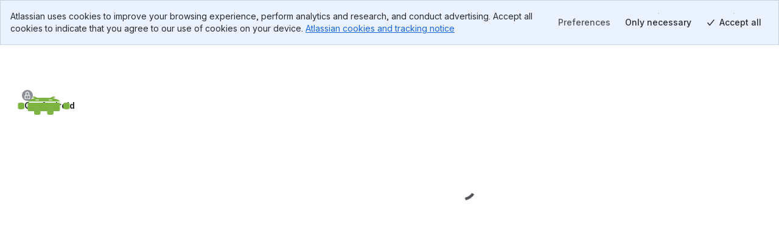

--- FILE ---
content_type: text/html; charset=utf-8
request_url: https://bitbucket.org/raven-worx/qrwandroid/issues?component=QrwAndroid&status=new&responsible=557058%3Aba1a8f10-6c68-4d70-b76b-d892c41689d2&sort=-created_on
body_size: 2667
content:
<!DOCTYPE html>
<html lang="en">
  <head>
    <title>Bitbucket</title>
    <meta id="bb-bootstrap" data-current-user="{&quot;isAuthenticated&quot;: false, &quot;isKbdShortcutsEnabled&quot;: true, &quot;isSshEnabled&quot;: false}"


    data-target-workspace-uuid="842133ee-ff97-4d13-a508-4b27afad4210"
 />
    <meta name="frontbucket-version" content="e4e819a2965914494fcbc9ea5cf4271540eb96bd">
    <meta name="frontbucket-environment" content="bifrost_production">
    <meta http-equiv="X-UA-Compatible" content="IE=edge">
    <meta charset="utf-8">
    <meta name="viewport" content="width=device-width, initial-scale=1">
    


<meta name="bb-env" content="production" />
<meta id="bb-canon-url" name="bb-canon-url" content="https://bitbucket.org">
<meta name="bb-api-canon-url" content="https://api.bitbucket.org">



  <meta name="robots" content="noindex, nofollow">

<meta name="bitbucket-commit-hash" content="4320660f84fb">
<meta name="bb-app-node" content="b336bd5c9bf2">
<meta name="bb-dce-env" content="micros">
<meta name="bb-view-name" content="bitbucket.apps.singlepage.views.SinglePageAppView">
<meta name="ignore-whitespace" content="False">
<meta name="tab-size" content="None">
<meta name="locale" content="en">
<meta name="application-name" content="Bitbucket">
<meta name="apple-mobile-web-app-title" content="Bitbucket">
<meta name="slack-app-id" content="A8W8QLZD1">
<meta name="statuspage-api-host" content="https://bqlf8qjztdtr.statuspage.io">


<meta name="theme-color" content="#0049B0">
<meta name="msapplication-TileColor" content="#0052CC">
<meta name="msapplication-TileImage" content="https://bbc-object-storage--frontbucket.us-east-1.prod.public.atl-paas.net/4320660f84fb/img/logos/bitbucket/mstile-150x150.png">
<link rel="apple-touch-icon" sizes="180x180" type="image/png" href="https://bbc-object-storage--frontbucket.us-east-1.prod.public.atl-paas.net/4320660f84fb/img/logos/bitbucket/apple-touch-icon.png">
<link rel="icon" sizes="192x192" type="image/png" href="https://bbc-object-storage--frontbucket.us-east-1.prod.public.atl-paas.net/4320660f84fb/img/logos/bitbucket/android-chrome-192x192.png">

<link rel="icon" sizes="16x16 24x24 32x32 64x64" type="image/x-icon" href="/favicon.ico?v=2">
<link rel="mask-icon" href="https://bbc-object-storage--frontbucket.us-east-1.prod.public.atl-paas.net/4320660f84fb/img/logos/bitbucket/safari-pinned-tab.svg" color="#0052CC">

<link rel="search" type="application/opensearchdescription+xml" href="/opensearch.xml" title="Bitbucket">
<link rel="canonical" href="https://bitbucket.org/raven-worx/qrwandroid/issues" />
    <meta name="description" content="">
    <meta name="bb-single-page-app" content="true">
    
      <link rel="stylesheet" href="https://bbc-frontbucket-static.prod-east.frontend.public.atl-paas.net/assets/vendor.e4e819a2965914494fcbc9ea5cf4271540eb96bd.css">
    
      <link rel="stylesheet" href="https://bbc-frontbucket-static.prod-east.frontend.public.atl-paas.net/assets/all.compiled.e4e819a2965914494fcbc9ea5cf4271540eb96bd.css">
    
    
    
    <link
  rel="preconnect"
  href="https://ds-cdn.prod-east.frontend.public.atl-paas.net" />
<link
  rel="preload"
  href="https://ds-cdn.prod-east.frontend.public.atl-paas.net/assets/fonts/atlassian-sans/v3/AtlassianSans-latin.woff2"
  as="font" type="font/woff2" crossorigin />
<link
  rel="preload stylesheet"
  href="https://ds-cdn.prod-east.frontend.public.atl-paas.net/assets/font-rules/v5/atlassian-fonts.css"
  as="style" crossorigin />
    

    <script nonce="ZA9gsybYMud1g+JKC+L+0Q==">

if (window.performance) {

  
  window.performance.okayToSendMetrics = !document.hidden && 'onvisibilitychange' in document;

  if (window.performance.okayToSendMetrics) {

    
    window.addEventListener('visibilitychange', function () {
      if (document.hidden) {
        window.performance.okayToSendMetrics = false;
      }
    });
  }

  
  
}
</script>
  </head>
  <body>
    <div id="root">
    <script nonce="ZA9gsybYMud1g+JKC+L+0Q==">
      window.__webpack_public_path__ = "https://bbc-frontbucket-static.prod-east.frontend.public.atl-paas.net";
    </script>
    
    
    
    </div>
    
    <link rel="preconnect" href="https://bbc-frontbucket-static.prod-east.frontend.public.atl-paas.net"  />
    <script nonce="ZA9gsybYMud1g+JKC+L+0Q==">
      
        window.__sentry__ = {"dsn": "https://2dcda83904474d8c86928ebbfa1ab294@o55978.ingest.sentry.io/1480772", "environment": "bifrost_production", "tags": {"dc_location": "Micros-3", "micros_deployment_id": "q6215gi22o5buknd", "micros_service": "bbc-website", "micros_envtype": "prod", "micros_service_version": "173086", "micros_instance_id": "i-05251b379ca611c2b", "micros_zone": "us-east-1.prod.atl-paas.net", "revision": "4320660f84fb"}};
      
      window.__app_data__ = {"navigationIsOpen": true, "tenantId": "842133ee-ff97-4d13-a508-4b27afad4210", "features": {"bbc_nav_v4": false, "spa-account-settings--settings-index": true, "platform-team25-app-icon-tiles": true, "bbc-skip-old-feature-client": true, "autoreview_repository_settings_page": true, "bbc-forge-fct-allow-file-context": true, "bbc-forge-fct-allow-workspace-global-extension": true, "bbc-forge-fct-allow-workspace-personal-settings": true}, "links": {"backButtonUrl": null, "overviewUrl": "/raven-worx/workspace/overview/"}, "initialContext": {"workspace": {"type": "workspace", "uuid": "{842133ee-ff97-4d13-a508-4b27afad4210}", "name": "raven-worx", "slug": "raven-worx", "is_private": false, "is_privacy_enforced": false, "links": {"avatar": {"href": "https://bitbucket.org/workspaces/raven-worx/avatar/?ts=1543525888"}, "html": {"href": "https://bitbucket.org/raven-worx/"}, "self": {"href": "https://bitbucket.org/!api/2.0/workspaces/raven-worx"}}, "created_on": "2018-11-29T21:11:28.068217+00:00", "forking_mode": "allow_forks"}, "repository": {"type": "repository", "full_name": "raven-worx/qrwandroid", "links": {"self": {"href": "https://bitbucket.org/!api/2.0/repositories/raven-worx/qrwandroid"}, "html": {"href": "https://bitbucket.org/raven-worx/qrwandroid"}, "avatar": {"href": "https://bytebucket.org/ravatar/%7B011c9090-422c-4ff7-83f9-3536c6999b23%7D?ts=1611519"}}, "name": "QrwAndroid", "slug": "qrwandroid", "is_private": true, "uuid": "{011c9090-422c-4ff7-83f9-3536c6999b23}"}, "project": {"type": "project", "key": "PROJ", "uuid": "{a134ca90-10fa-43d6-a920-010d9f389f40}", "is_private": false, "name": "Untitled project", "description": "Project created by Bitbucket for raven-worx", "links": {"self": {"href": "https://bitbucket.org/!api/2.0/workspaces/raven-worx/projects/PROJ"}, "html": {"href": "https://bitbucket.org/raven-worx/workspace/projects/PROJ"}, "avatar": {"href": "https://bitbucket.org/raven-worx/workspace/projects/PROJ/avatar/32?ts=1543525888"}}, "created_on": "2018-11-29T21:11:28.073824+00:00", "updated_on": "2018-11-29T21:11:28.073837+00:00", "has_publicly_visible_repos": true}}, "frontbucket_version": "e4e819a2965914494fcbc9ea5cf4271540eb96bd", "frontbucket_environment": "bifrost_production"};
      
        window.__initial_state__ = {"global": {"geoip_country": null, "is_mobile_user_agent": false, "site_message": "", "needs_marketing_consent": false, "marketing_consent_locale": null, "whats_new_feed": "https://atlassianblog.wpengine.com/wp-json/wp/v2/posts?tags=11972&context=embed&per_page=6&orderby=date&order=desc", "locale": "en", "path": "/raven-worx/qrwandroid/issues", "isFocusedTask": false, "focusedTaskBackButtonUrl": null, "features": {"lookup-pr-approvers-from-prs": true, "log-asap-errors": true, "provisioning-install-pipelines-addon": true, "fd-prs-client-cache-fallback": true, "block-non-pipelines-custom-events-webhooks": true, "read-only-message-migrations": true, "provisioning-skip-workspace-creation": true, "uninstall-dvcs-addon-only-when-jira-is-removed": true, "auth-flow-adg3": true, "workspace-member-set-last-accessed": true, "use-elasticache-lsn-storage": true, "whitelisted_throttle_exemption": true, "bbc-pride-logo": false, "create-workspace-show-recaptcha": true, "spa-account-settings--settings-index": true, "platform-team25-app-icon-tiles": true, "lazy-diffstat": false, "bbc-rovo-data-onboarding-ux": true, "pipelines-test-management": false, "bbc-merge-queue-enabled": false, "bbc-forge-fct-allow-file-context": true, "bbc-forge-fct-allow-workspace-global-extension": true, "bbc-forge-fct-allow-workspace-personal-settings": true, "scope-dismiss-jira-box": false, "scope-dismiss-one-click-migration-prompt": false, "bbc_nav_v4": false, "use-new-connect-modules-endpoint": true, "workspace-ai-enabled": false, "workspace-settings-ai-editor-features-enabled": false, "workspace-settings-ai-rovo-chat-enabled": false, "pr-code-push-webhook": false, "custom-merge-checks-activated": false, "pr-review-groups": false}, "isNavigationOpen": true, "flags": [], "horizontalNavigationItems": {"mainItems": [{"id": "pullrequests-tab", "label": "Pull requests", "tab_name": "pullrequests", "anchor": true, "weight": 140, "is_premium": null, "is_beta": null, "is_new": null, "url": "/raven-worx/workspace/pull-requests/", "target": "_self", "icon_class": "", "badge_label": null, "matching_url_prefixes": [], "analytics_label": "pullrequests", "analytics_payload": {}, "is_client_link": true, "is_external_link": false, "is_dropdown_item": false, "test_id": null, "children": [], "type": "menu_item", "icon": ""}, {"id": "repositories-tab", "label": "Repositories", "tab_name": "repositories", "anchor": true, "weight": 160, "is_premium": null, "is_beta": null, "is_new": null, "url": "/raven-worx/workspace/repositories/", "target": "_self", "icon_class": "", "badge_label": null, "matching_url_prefixes": [], "analytics_label": "repositories", "analytics_payload": {}, "is_client_link": true, "is_external_link": false, "is_dropdown_item": true, "test_id": null, "children": [], "type": "menu_item", "icon": ""}, {"id": "projects-tab", "label": "Projects", "tab_name": "projects", "anchor": true, "weight": 200, "is_premium": null, "is_beta": null, "is_new": null, "url": "/raven-worx/workspace/projects/", "target": "_self", "icon_class": "", "badge_label": null, "matching_url_prefixes": [], "analytics_label": "projects", "analytics_payload": {}, "is_client_link": true, "is_external_link": false, "is_dropdown_item": true, "test_id": null, "children": [], "type": "menu_item", "icon": ""}], "secondaryItems": [], "settingsItems": []}, "targetUser": {"display_name": "raven-worx", "links": {"self": {"href": "https://bitbucket.org/!api/2.0/users/%7B842133ee-ff97-4d13-a508-4b27afad4210%7D"}, "avatar": {"href": "https://secure.gravatar.com/avatar/a8965944c97d83c0bcbb1e860533148d?d=https%3A%2F%2Favatar-management--avatars.us-west-2.prod.public.atl-paas.net%2Finitials%2FR-2.png"}, "html": {"href": "https://bitbucket.org/%7B842133ee-ff97-4d13-a508-4b27afad4210%7D/"}}, "created_on": "2013-06-07T14:24:40.629867+00:00", "is_active": true, "type": "user", "uuid": "{842133ee-ff97-4d13-a508-4b27afad4210}", "has_2fa_enabled": null, "properties": {}, "is_staff": false, "account_id": "557058:ba1a8f10-6c68-4d70-b76b-d892c41689d2", "nickname": "raven-worx", "account_status": "active", "location": null, "zoneinfo": null, "organization": null, "department": null, "job_title": null}, "targetFeatures": {"lookup-pr-approvers-from-prs": true, "log-asap-errors": true, "provisioning-install-pipelines-addon": true, "fd-prs-client-cache-fallback": true, "block-non-pipelines-custom-events-webhooks": true, "view-source-filtering-upon-timeout": true, "read-only-message-migrations": true, "provisioning-skip-workspace-creation": true, "fd-repository-page-loading-error-guard": true, "uninstall-dvcs-addon-only-when-jira-is-removed": true, "auth-flow-adg3": true, "workspace-member-set-last-accessed": true, "use-elasticache-lsn-storage": true, "whitelisted_throttle_exemption": true, "atlassian-editor": true}}, "section": {"repository": {"cloneProtocol": "https", "currentRepository": {"type": "repository", "full_name": "raven-worx/qrwandroid", "links": {"self": {"href": "https://bitbucket.org/!api/2.0/repositories/raven-worx/qrwandroid"}, "html": {"href": "https://bitbucket.org/raven-worx/qrwandroid"}, "avatar": {"href": "https://bytebucket.org/ravatar/%7B011c9090-422c-4ff7-83f9-3536c6999b23%7D?ts=1611519"}, "clone": [{"name": "https", "href": "https://bitbucket.org/raven-worx/qrwandroid.git"}, {"name": "ssh", "href": "git@bitbucket.org:raven-worx/qrwandroid.git"}]}, "name": "QrwAndroid", "slug": "qrwandroid", "description": "QML extension plugin for Android", "scm": "git", "website": "http://qrwandroid.raven-worx.net/", "owner": {"display_name": "raven-worx", "links": {"self": {"href": "https://bitbucket.org/!api/2.0/users/%7B842133ee-ff97-4d13-a508-4b27afad4210%7D"}, "avatar": {"href": "https://secure.gravatar.com/avatar/a8965944c97d83c0bcbb1e860533148d?d=https%3A%2F%2Favatar-management--avatars.us-west-2.prod.public.atl-paas.net%2Finitials%2FR-2.png"}, "html": {"href": "https://bitbucket.org/%7B842133ee-ff97-4d13-a508-4b27afad4210%7D/"}}, "type": "user", "uuid": "{842133ee-ff97-4d13-a508-4b27afad4210}", "account_id": "557058:ba1a8f10-6c68-4d70-b76b-d892c41689d2", "nickname": "raven-worx"}, "workspace": {"type": "workspace", "uuid": "{842133ee-ff97-4d13-a508-4b27afad4210}", "name": "raven-worx", "slug": "raven-worx", "is_private": false, "is_privacy_enforced": false, "links": {"avatar": {"href": "https://bitbucket.org/workspaces/raven-worx/avatar/?ts=1543525888"}, "html": {"href": "https://bitbucket.org/raven-worx/"}, "self": {"href": "https://bitbucket.org/!api/2.0/workspaces/raven-worx"}}, "created_on": "2018-11-29T21:11:28.068217+00:00", "forking_mode": "allow_forks"}, "is_private": true, "project": {"type": "project", "owner": {"display_name": "raven-worx", "links": {"self": {"href": "https://bitbucket.org/!api/2.0/users/%7B842133ee-ff97-4d13-a508-4b27afad4210%7D"}, "avatar": {"href": "https://secure.gravatar.com/avatar/a8965944c97d83c0bcbb1e860533148d?d=https%3A%2F%2Favatar-management--avatars.us-west-2.prod.public.atl-paas.net%2Finitials%2FR-2.png"}, "html": {"href": "https://bitbucket.org/%7B842133ee-ff97-4d13-a508-4b27afad4210%7D/"}}, "type": "user", "uuid": "{842133ee-ff97-4d13-a508-4b27afad4210}", "account_id": "557058:ba1a8f10-6c68-4d70-b76b-d892c41689d2", "nickname": "raven-worx"}, "workspace": {"type": "workspace", "uuid": "{842133ee-ff97-4d13-a508-4b27afad4210}", "name": "raven-worx", "slug": "raven-worx", "links": {"avatar": {"href": "https://bitbucket.org/workspaces/raven-worx/avatar/?ts=1543525888"}, "html": {"href": "https://bitbucket.org/raven-worx/"}, "self": {"href": "https://bitbucket.org/!api/2.0/workspaces/raven-worx"}}}, "key": "PROJ", "uuid": "{a134ca90-10fa-43d6-a920-010d9f389f40}", "is_private": false, "name": "Untitled project", "description": "Project created by Bitbucket for raven-worx", "links": {"self": {"href": "https://bitbucket.org/!api/2.0/workspaces/raven-worx/projects/PROJ"}, "html": {"href": "https://bitbucket.org/raven-worx/workspace/projects/PROJ"}, "avatar": {"href": "https://bitbucket.org/raven-worx/workspace/projects/PROJ/avatar/32?ts=1543525888"}}, "created_on": "2018-11-29T21:11:28.073824+00:00", "updated_on": "2018-11-29T21:11:28.073837+00:00", "has_publicly_visible_repos": true}, "fork_policy": "no_forks", "updated_on": "2018-12-23T12:44:56.287844+00:00", "language": "qml", "uuid": "{011c9090-422c-4ff7-83f9-3536c6999b23}", "mainbranch": {"name": "master"}, "state": "available", "landing_page": "issues"}, "mirrors": [], "sizeLimits": {"hard": null, "soft": 2147483648.0, "readOnly": null}, "override_settings": {"default_merge_strategy": false, "branching_model": false}}}};
      
      window.__settings__ = {"ADMINHUB_BASE_URL": "https://admin.atlassian.com", "API_CANON_URL": "https://api.bitbucket.org", "CANON_URL": "https://bitbucket.org", "LOGIN_URL": "/account/signin/", "SOCIAL_AUTH_ATLASSIANID_LOGIN_PROMPT_URL": "https://id.atlassian.com/login", "SOCIAL_AUTH_ATLASSIANID_LOGOUT_URL": "https://id.atlassian.com/logout", "SOCIAL_AUTH_ATLASSIANID_PROFILE_URL": "https://id.atlassian.com/manage-profile/", "ATLASSIANID_LOGIN_URL": "https://id.atlassian.com/login", "ATLASSIANID_LOGOUT_URL": "https://id.atlassian.com/logout", "ATLASSIANID_MANAGE_PROFILE_URL": "https://id.atlassian.com/manage-profile/", "MARKETPLACE_TERMS_OF_USE_URL": null, "CONSENT_HUB_FRONTEND_BASE_URL": "https://preferences.atlassian.com", "EMOJI_STANDARD_BASE_URL": "https://bitbucket.org/gateway/api/emoji/", "STATUSPAGE_URL": "https://bitbucket.status.atlassian.com/", "RECAPTCHA_PUBLIC_KEY": "6LcRaMMkAAAAAFB-7L-4-1-mdLIrOMAP4H5asuWK", "WAC_CREATE_WORKSPACE_URL": "https://www.atlassian.com/try/cloud/signup?bundle=bitbucket", "ATLASSIAN_PUBSUB_CONNECT_URL": "https://bitbucket.org/gateway/api/bbc-aps/subscriptions", "AGG_WEBSOCKET_SUBSCRIPTIONS_PATH": "/gateway/api/graphql/subscriptions"};
      window.__webpack_nonce__ = 'ZA9gsybYMud1g+JKC+L+0Q==';
      window.isInitialLoadApdex = true;
      
      
    </script>
    
      <script nonce="ZA9gsybYMud1g+JKC+L+0Q==" src="https://bbc-frontbucket-static.prod-east.frontend.public.atl-paas.net/assets/ajs.e4e819a2965914494fcbc9ea5cf4271540eb96bd.js"></script>
    
      <script nonce="ZA9gsybYMud1g+JKC+L+0Q==" src="https://bbc-frontbucket-static.prod-east.frontend.public.atl-paas.net/assets/app.e4e819a2965914494fcbc9ea5cf4271540eb96bd.js"></script>
    
  </body>
</html>

--- FILE ---
content_type: text/html; charset=utf-8
request_url: https://bitbucket.org/raven-worx/qrwandroid/issues?component=QrwAndroid&status=new&responsible=557058%3Aba1a8f10-6c68-4d70-b76b-d892c41689d2&sort=-created_on&iframe=true&spa=0
body_size: 5554
content:






<!DOCTYPE html>
<html lang="en">
<head>
  <meta id="bb-bootstrap" data-current-user="{&quot;isAuthenticated&quot;: false, &quot;isKbdShortcutsEnabled&quot;: true, &quot;isSshEnabled&quot;: false}"


    data-target-workspace-uuid="842133ee-ff97-4d13-a508-4b27afad4210"
 />
  <script nonce="5XID+UyodTKCsd/5lz8Q3w==">

if (window.performance) {

  
  window.performance.okayToSendMetrics = !document.hidden && 'onvisibilitychange' in document;

  if (window.performance.okayToSendMetrics) {

    
    window.addEventListener('visibilitychange', function () {
      if (document.hidden) {
        window.performance.okayToSendMetrics = false;
      }
    });
  }

  
  
}
</script>
  <meta http-equiv="X-UA-Compatible" content="IE=edge" />
  <meta name="viewport" content="width=device-width, initial-scale=1">
  <meta charset="utf-8">
  <title>
  raven-worx / QrwAndroid 
  / issues 
 &mdash; Bitbucket
</title>
  


<meta name="bb-env" content="production" />
<meta id="bb-canon-url" name="bb-canon-url" content="https://bitbucket.org">
<meta name="bb-api-canon-url" content="https://api.bitbucket.org">



  <meta name="robots" content="noindex, nofollow">

<meta name="bitbucket-commit-hash" content="4320660f84fb">
<meta name="bb-app-node" content="ceaa5d38ecab">
<meta name="bb-dce-env" content="micros">
<meta name="bb-view-name" content="bitbucket.apps.issues.views.issues">
<meta name="ignore-whitespace" content="False">
<meta name="tab-size" content="None">
<meta name="locale" content="en">
<meta name="application-name" content="Bitbucket">
<meta name="apple-mobile-web-app-title" content="Bitbucket">
<meta name="slack-app-id" content="A8W8QLZD1">
<meta name="statuspage-api-host" content="https://bqlf8qjztdtr.statuspage.io">


<meta name="theme-color" content="#0049B0">
<meta name="msapplication-TileColor" content="#0052CC">
<meta name="msapplication-TileImage" content="https://bbc-object-storage--frontbucket.us-east-1.prod.public.atl-paas.net/4320660f84fb/img/logos/bitbucket/mstile-150x150.png">
<link rel="apple-touch-icon" sizes="180x180" type="image/png" href="https://bbc-object-storage--frontbucket.us-east-1.prod.public.atl-paas.net/4320660f84fb/img/logos/bitbucket/apple-touch-icon.png">
<link rel="icon" sizes="192x192" type="image/png" href="https://bbc-object-storage--frontbucket.us-east-1.prod.public.atl-paas.net/4320660f84fb/img/logos/bitbucket/android-chrome-192x192.png">

<link rel="icon" sizes="16x16 24x24 32x32 64x64" type="image/x-icon" href="/favicon.ico?v=2">
<link rel="mask-icon" href="https://bbc-object-storage--frontbucket.us-east-1.prod.public.atl-paas.net/4320660f84fb/img/logos/bitbucket/safari-pinned-tab.svg" color="#0052CC">

<link rel="search" type="application/opensearchdescription+xml" href="/opensearch.xml" title="Bitbucket">
<link rel="canonical" href="https://bitbucket.org/raven-worx/qrwandroid/issues" />
  <meta name="description" content="">
  
  <link
  rel="preconnect"
  href="https://ds-cdn.prod-east.frontend.public.atl-paas.net" />
<link
  rel="preload"
  href="https://ds-cdn.prod-east.frontend.public.atl-paas.net/assets/fonts/atlassian-sans/v3/AtlassianSans-latin.woff2"
  as="font" type="font/woff2" crossorigin />
<link
  rel="preload stylesheet"
  href="https://ds-cdn.prod-east.frontend.public.atl-paas.net/assets/font-rules/v5/atlassian-fonts.css"
  as="style" crossorigin />
<script nonce="5XID+UyodTKCsd/5lz8Q3w==">
  window.__theme_settings__ = {"typographyTheme": "typography-refreshed"};
</script>
<script src="https://bbc-object-storage--frontbucket.us-east-1.prod.public.atl-paas.net/4320660f84fb/dist/webpack/theme-init.js" nonce="5XID+UyodTKCsd/5lz8Q3w=="></script>
  
    


<link rel="stylesheet" href="https://bbc-object-storage--frontbucket.us-east-1.prod.public.atl-paas.net/4320660f84fb/css/entry/vendor-aui-8.css" />
<link rel="stylesheet" href="https://bbc-object-storage--frontbucket.us-east-1.prod.public.atl-paas.net/4320660f84fb/css/entry/app.css" />



<link rel="stylesheet" href="https://bbc-object-storage--frontbucket.us-east-1.prod.public.atl-paas.net/4320660f84fb/css/themes/atlaskit-tokens-light-brand-refresh.css">
<link rel="stylesheet" href="https://bbc-object-storage--frontbucket.us-east-1.prod.public.atl-paas.net/4320660f84fb/css/themes/atlaskit-tokens-dark-brand-refresh.css">
<link rel="stylesheet" href="https://bbc-object-storage--frontbucket.us-east-1.prod.public.atl-paas.net/4320660f84fb/css/themes/atlaskit-tokens-spacing.css">
<link rel="stylesheet" href="https://bbc-object-storage--frontbucket.us-east-1.prod.public.atl-paas.net/4320660f84fb/css/themes/atlaskit-tokens-typography-refreshed.css">

<link rel="stylesheet" href="https://bbc-object-storage--frontbucket.us-east-1.prod.public.atl-paas.net/4320660f84fb/css/entry/adg3-skeleton-nav.css">
<link rel="stylesheet" href="https://bbc-object-storage--frontbucket.us-east-1.prod.public.atl-paas.net/4320660f84fb/css/entry/adg3.css">
  
  <script nonce="5XID+UyodTKCsd/5lz8Q3w==">
  window.__sentry__ = {"dsn": "https://ea49358f525d4019945839a3d7a8292a@o55978.ingest.sentry.io/159509", "release": "20260116.173086", "environment": "production", "tags": {"dc_location": "Micros-3", "micros_deployment_id": "q6215gi22o5buknd", "micros_service": "bbc-website", "micros_envtype": "prod", "micros_service_version": "173086", "micros_instance_id": "i-0ccd2eacf20e08998", "micros_zone": "us-east-1.prod.atl-paas.net", "revision": "4320660f84fb"}};
</script>
<script src="https://bbc-object-storage--frontbucket.us-east-1.prod.public.atl-paas.net/4320660f84fb/dist/webpack/sentry.js" nonce="5XID+UyodTKCsd/5lz8Q3w=="></script>
  <script src="https://bbc-object-storage--frontbucket.us-east-1.prod.public.atl-paas.net/4320660f84fb/dist/webpack/early.js" nonce="5XID+UyodTKCsd/5lz8Q3w=="></script>
  
  
    <script src="https://bbc-object-storage--frontbucket.us-east-1.prod.public.atl-paas.net/4320660f84fb/dist/webpack/iframe-init.js" nonce="5XID+UyodTKCsd/5lz8Q3w=="></script>
  

  

  
</head>
<body
    class="production adg3 aui-8 aui-legacy-focus "
    data-static-url="https://bbc-object-storage--frontbucket.us-east-1.prod.public.atl-paas.net/4320660f84fb/"
data-base-url="https://bitbucket.org"
data-no-avatar-image="https://bbc-object-storage--frontbucket.us-east-1.prod.public.atl-paas.net/4320660f84fb/img/default_avatar/user_blue.svg"
data-current-user="{&quot;isAuthenticated&quot;: false, &quot;isKbdShortcutsEnabled&quot;: true, &quot;isSshEnabled&quot;: false}"
data-atlassian-id="{&quot;loginUrl&quot;: &quot;https://id.atlassian.com/login?prompt=login&amp;continue=https%3A%2F%2Fbitbucket.org%2Fraven-worx%2Fqrwandroid%2Fissues%3Fcomponent%3DQrwAndroid%26status%3Dnew%26responsible%3D557058%253Aba1a8f10-6c68-4d70-b76b-d892c41689d2%26sort%3D-created_on%26iframe%3Dtrue%26spa%3D0&quot;, &quot;loginStatusUrl&quot;: &quot;https://id.atlassian.com/profile/rest/profile&quot;}"
data-settings="{&quot;MENTIONS_MIN_QUERY_LENGTH&quot;: 1}"
data-switch-create-pullrequest-commit-status="true"

data-current-repo="{&quot;id&quot;: 5085304, &quot;uuid&quot;: &quot;011c9090-422c-4ff7-83f9-3536c6999b23&quot;, &quot;scm&quot;: &quot;git&quot;, &quot;readOnly&quot;: false, &quot;language&quot;: &quot;qml&quot;, &quot;pygmentsLanguage&quot;: &quot;qml&quot;, &quot;slug&quot;: &quot;qrwandroid&quot;, &quot;fullslug&quot;: &quot;raven-worx/qrwandroid&quot;, &quot;baseUrl&quot;: &quot;raven-worx&quot;, &quot;owner&quot;: {&quot;uuid&quot;: &quot;842133ee-ff97-4d13-a508-4b27afad4210&quot;, &quot;username&quot;: &quot;raven-worx&quot;, &quot;isTeam&quot;: false}, &quot;workspace&quot;: {&quot;uuid&quot;: &quot;842133ee-ff97-4d13-a508-4b27afad4210&quot;, &quot;slug&quot;: &quot;raven-worx&quot;}, &quot;is_private&quot;: true, &quot;mainbranch&quot;: {&quot;name&quot;: &quot;master&quot;}}"










>
<div id="page">
  
  

<div id="account-warning" data-module="header/account-warning"
  data-unconfirmed-addresses="false"
  data-no-addresses="false"
  
></div>


  
<header id="aui-message-bar">
  
</header>
  <main class="flex-display flex-column flex-auto">
    <div class="iframe-wrapper flex-display flex-column flex-auto">
      <div class="iframe-content flex-display flex-column flex-auto">
        <header class="flex-display flex-column">
          <div class="app-header--primary">
              
              <div class="app-header--context">
                  
  
    
      
    
  

                  <div class="app-header--breadcrumbs">
                  
  <ol class="aui-nav aui-nav-breadcrumbs">
    <li>
  <a href="/raven-worx/" target="_top">
    <span class="aui-avatar aui-avatar-workspace-icon">
      
        <img src="https://bbc-object-storage--frontbucket.us-east-1.prod.public.atl-paas.net/4320660f84fb/img/default_workspace_avatar/workspace_code.svg" alt="raven-worx Avatar" width="16" height="16">
      
    </span>
    raven-worx
  </a>
</li>
<li>
  <a href="/raven-worx/workspace/projects/PROJ" target="_top">Untitled project</a>
</li>
<li>
  <a href="/raven-worx/qrwandroid" target="_top">QrwAndroid</a>
</li>
    
  </ol>

                  </div>

              </div>
              
          </div>
          <div class="app-header--secondary">
              <h1 class="app-header--heading ">
                Issues
              </h1>
              
              
  <div class="aui-buttons">
      
  
    
  </div>

              
          </div>
        </header>
        <div class="flex-display flex-column flex-auto">
          
  <div class="aui-page-panel ">
    <div class="hidden">
  
  
  

  </div>
    <div class="aui-page-panel-inner">
      <div
        id="repo-content"
        class="aui-page-panel-content"
        data-module="repo/index"
        
          data-project-id="4219020"
        
      >
        
        
  <div id="issues" class="clearfix">
    
  
    <section id="issues-list" data-module="issues/views/issues-screen">
      <header>
        <div id="issues-toolbar" class="clearfix">
  <div class="filter-container">
    <p class="filter-label">Filter by:</p>
    <ul class="filter-status">
      <li id="all" aria-pressed="true">
        <a target="_top" href="/raven-worx/qrwandroid/issues">All</a>
      </li>
      <li id="open">
        <a target="_top" href="/raven-worx/qrwandroid/issues?status=new&amp;status=open">Open</a>
      </li>
      
    </ul>
  </div>
  <div class="issues-toolbar-right">
    
      <a target="_top" id="advanced-search" href="/raven-worx/qrwandroid/issues/query?component=QrwAndroid&amp;status=new&amp;responsible=557058%3Aba1a8f10-6c68-4d70-b76b-d892c41689d2">
        Advanced search
      </a>
    
    <form target="_top" class="aui top-label" id="search" action="/raven-worx/qrwandroid/issues">
      <div class="field-group">
        <label for="q">Search</label>
        <input type="text" class="text" id="q" name="q" results="5" autosave="bitbucket-issues-filter" placeholder="Find issues" />
      </div>
    </form>
  </div>
</div>
        <h1>
          Issues
          
            <span class="secondary">(1&ndash;1 of 1)</span>
          
        </h1>
      </header>
      
        


  <p id="issues-filter-criteria"></p>
  <div class="maskable">
    <table class="aui aui-table-list bb-list issues-list iterable optcols_1"
        data-current-status=""
         data-sort-by="-created_on"
        
        data-module="components/follow-list">
      <thead>
        <tr>
          
          <th class="text sortable-table--column-header"
              
                role="columnheader"
                aria-sort="none"
                data-initial-sort-direction="descending"
              
              >
            
              <a target="_top" href="/raven-worx/qrwandroid/issues?component=QrwAndroid&amp;status=new&amp;responsible=557058%3Aba1a8f10-6c68-4d70-b76b-d892c41689d2&amp;sort=-id"
                  >Title</a>
            
          </th>
          <th class="icon-col sortable-table--column-header"
              
                role="columnheader"
                aria-sort="none"
                data-initial-sort-direction="descending"
              
              >
            
              <a target="_top" href="/raven-worx/qrwandroid/issues?component=QrwAndroid&amp;status=new&amp;responsible=557058%3Aba1a8f10-6c68-4d70-b76b-d892c41689d2&amp;sort=-kind"
                  title="Type">T</a>
            
          </th>
          <th class="icon-col sortable-table--column-header"
              
                role="columnheader"
                aria-sort="none"
                data-initial-sort-direction="descending"
              
              >
            
              <a target="_top" href="/raven-worx/qrwandroid/issues?component=QrwAndroid&amp;status=new&amp;responsible=557058%3Aba1a8f10-6c68-4d70-b76b-d892c41689d2&amp;sort=-priority"
                  title="Priority">P</a>
            
          </th>
          <th class="state sortable-table--column-header"
              
                role="columnheader"
                aria-sort="none"
                data-initial-sort-direction="descending"
              
              >
            
              <a target="_top" href="/raven-worx/qrwandroid/issues?component=QrwAndroid&amp;status=new&amp;responsible=557058%3Aba1a8f10-6c68-4d70-b76b-d892c41689d2&amp;sort=-status"
                  >Status</a>
            
          </th>
          
            <th class="votes sortable-table--column-header"
                
                  role="columnheader"
                  aria-sort="none"
                  data-initial-sort-direction="descending"
                
                >
              
                <a target="_top" href="/raven-worx/qrwandroid/issues?component=QrwAndroid&amp;status=new&amp;responsible=557058%3Aba1a8f10-6c68-4d70-b76b-d892c41689d2&amp;sort=-votes"
                    >Votes</a>
              
            </th>
          
          
            <th class="user sortable-table--column-header"
                
                  role="columnheader"
                  aria-sort="none"
                  data-initial-sort-direction="descending"
                
                >
              
                <a target="_top" href="/raven-worx/qrwandroid/issues?component=QrwAndroid&amp;status=new&amp;responsible=557058%3Aba1a8f10-6c68-4d70-b76b-d892c41689d2&amp;sort=-responsible"
                    >Assignee</a>
              
            </th>
          

          
            <th class="version sortable-table--column-header"
                
                  role="columnheader"
                  aria-sort="none"
                  data-initial-sort-direction="descending"
                
                >
              
                
                  <a target="_top" href="/raven-worx/qrwandroid/issues?component=QrwAndroid&amp;status=new&amp;responsible=557058%3Aba1a8f10-6c68-4d70-b76b-d892c41689d2&amp;sort=-version"
                      >Version</a>
                
              
            </th>
          

          
            <th class="date sortable-table--column-header"
                
                  role="columnheader"
                  aria-sort="descending"
                  data-initial-sort-direction="descending"
                
                >
              
                <a target="_top" href="/raven-worx/qrwandroid/issues?component=QrwAndroid&amp;status=new&amp;responsible=557058%3Aba1a8f10-6c68-4d70-b76b-d892c41689d2&amp;sort=created_on"
                    >Created</a>
              
            </th>
          
          <th class="date sortable-table--column-header"
              
                role="columnheader"
                aria-sort="none"
                data-initial-sort-direction="descending"
              
              >
            
              <a target="_top" href="/raven-worx/qrwandroid/issues?component=QrwAndroid&amp;status=new&amp;responsible=557058%3Aba1a8f10-6c68-4d70-b76b-d892c41689d2&amp;sort=-updated_on"
                  >Updated</a>
            
          </th>
          <th class="actions">
            Actions
          </th>
        </tr>
      </thead>

      <tbody>
        
          
            <tr class=" iterable-item" data-state="new">
              
              <td class="text">
                <div class="flex-content">
                  <div class="flex-content--primary issue-list--title">
                    <a target="_top" class="execute" href="/raven-worx/qrwandroid/issues/6/evaluate-nodejs-http-parser" title="#6: Evaluate nodejs/http-parser">#6: Evaluate nodejs/http-parser</a>
                  </div>
                  
                    <div class="flex-content--secondary issue-list--meta">
                      
                        <a target="_top" href="/raven-worx/qrwandroid/issues?status=new&amp;responsible=557058%3Aba1a8f10-6c68-4d70-b76b-d892c41689d2&amp;sort=-created_on&amp;component=QrwAndroid"
                            title="Filter by component: QrwAndroid"
                            class="component aui-lozenge">
                          QrwAndroid
                        </a>
                      
                    </div>
                  
                </div>
              </td>
              <td class="icon-col">
                
                  
                    <a target="_top" href="/raven-worx/qrwandroid/issues?component=QrwAndroid&amp;status=new&amp;responsible=557058%3Aba1a8f10-6c68-4d70-b76b-d892c41689d2&amp;sort=-created_on&amp;kind=task"
                        class="icon icon-task"
                        title="Filter by type: Task">
                      task
                    </a>
                  
                
              </td>
              <td class="icon-col">
                
                  
                    <a target="_top" href="/raven-worx/qrwandroid/issues?component=QrwAndroid&amp;status=new&amp;responsible=557058%3Aba1a8f10-6c68-4d70-b76b-d892c41689d2&amp;sort=-created_on&amp;priority=minor"
                        class="icon icon-minor"
                        title="Filter by priority: Minor">
                      minor
                    </a>
                  
                
              </td>
              <td class="state">
                
                  <a target="_top" class="aui-lozenge aui-lozenge-subtle aui-lozenge-complete"
                      href="/raven-worx/qrwandroid/issues?component=QrwAndroid&amp;responsible=557058%3Aba1a8f10-6c68-4d70-b76b-d892c41689d2&amp;sort=-created_on&amp;status=new"
                      title="Filter by status: New">
                    new
                  </a>
                
              </td>
              
                <td class="votes">
                  
                </td>
              
              
                <td class="user">
                  <div>
                    
                      
                        <div class="inline-user">
                          <span class="inline-user--avatar"
                              data-module="components/user-profile-avatar"
                              data-user="{&quot;display_name&quot;: &quot;raven-worx&quot;, &quot;links&quot;: {&quot;self&quot;: {&quot;href&quot;: &quot;https://bitbucket.org/!api/2.0/users/%7B842133ee-ff97-4d13-a508-4b27afad4210%7D&quot;}, &quot;avatar&quot;: {&quot;href&quot;: &quot;https://secure.gravatar.com/avatar/a8965944c97d83c0bcbb1e860533148d?d=https%3A%2F%2Favatar-management--avatars.us-west-2.prod.public.atl-paas.net%2Finitials%2FR-2.png&quot;}, &quot;html&quot;: {&quot;href&quot;: &quot;https://bitbucket.org/%7B842133ee-ff97-4d13-a508-4b27afad4210%7D/&quot;}}, &quot;type&quot;: &quot;user&quot;, &quot;uuid&quot;: &quot;{842133ee-ff97-4d13-a508-4b27afad4210}&quot;, &quot;account_id&quot;: &quot;557058:ba1a8f10-6c68-4d70-b76b-d892c41689d2&quot;, &quot;nickname&quot;: &quot;raven-worx&quot;, &quot;account_status&quot;: &quot;active&quot;}"
                              data-react-props="{&quot;size&quot;: &quot;xsmall&quot;}">
                            <div class="aui-avatar aui-avatar-xsmall">
                              <div class="aui-avatar-inner">
                                <img src="https://secure.gravatar.com/avatar/a8965944c97d83c0bcbb1e860533148d?d=https%3A%2F%2Favatar-management--avatars.us-west-2.prod.public.atl-paas.net%2Finitials%2FR-2.png&amp;s=32" alt="" />
                              </div>
                            </div>
                          </span>
                          
                            <a target="_top" href="/raven-worx/qrwandroid/issues?component=QrwAndroid&amp;status=new&amp;sort=-created_on&amp;responsible=557058%3Aba1a8f10-6c68-4d70-b76b-d892c41689d2"
                                title="Filter issues assigned to: raven-worx">
                              <span
                                data-module="components/user-profile-name"
                                
                                data-react-props="{&quot;disableProfileLink&quot;: true}"
                                data-user="{&quot;display_name&quot;: &quot;raven-worx&quot;, &quot;links&quot;: {&quot;self&quot;: {&quot;href&quot;: &quot;https://bitbucket.org/!api/2.0/users/%7B842133ee-ff97-4d13-a508-4b27afad4210%7D&quot;}, &quot;avatar&quot;: {&quot;href&quot;: &quot;https://secure.gravatar.com/avatar/a8965944c97d83c0bcbb1e860533148d?d=https%3A%2F%2Favatar-management--avatars.us-west-2.prod.public.atl-paas.net%2Finitials%2FR-2.png&quot;}, &quot;html&quot;: {&quot;href&quot;: &quot;https://bitbucket.org/%7B842133ee-ff97-4d13-a508-4b27afad4210%7D/&quot;}}, &quot;type&quot;: &quot;user&quot;, &quot;uuid&quot;: &quot;{842133ee-ff97-4d13-a508-4b27afad4210}&quot;, &quot;account_id&quot;: &quot;557058:ba1a8f10-6c68-4d70-b76b-d892c41689d2&quot;, &quot;nickname&quot;: &quot;raven-worx&quot;, &quot;account_status&quot;: &quot;active&quot;}"
                                title="raven-worx">raven-worx</span>
                            </a>
                          
                        </div>
                      
                    
                  </div>
                </td>
              

              
                <td class="version">
                  <div>
                    
                    
                  </div>
                </td>
              

              
                <td class="date">
                  <div>
                    <time datetime="2018-02-20T15:30:36.759882+00:00" data-title="true">2018-02-20</time>
                  </div>
                </td>
              
              <td class="date">
                <div>
                  <time datetime="2018-02-20T15:31:29.295627+00:00" data-title="true">2018-02-20</time>
                </div>
              </td>
              <td class="actions">
                <div>
                  
                </div>
              </td>
            </tr>
          
        
      </tbody>
    </table>
  </div>


    
      
      
    </section>
  

  </div>

        
        
        
      </div>
    </div>
  </div>

        </div>
      </div>
    </div>
  </main>

  <div id="adg3-flag-root"></div>
  <div id="tos-modal"></div>
</div>

<div id="adg3-dialog"></div>


  

<div data-module="components/mentions/index">
  
    
  
    
  
    
</div>
<div data-module="components/typeahead/emoji/index">
  
    
</div>

    





  <div class="_mustache-templates">
    
      <script id="issue-watch-template" type="text/html">
        

<a href="[[url]]"
  data-template="issue-watch-template"
  data-type="issue"
  [[#isFollowing]]
    class="follow following"
    title="Stop watching this issue"> Stop watching
  [[/isFollowing]]
  [[^isFollowing]]
    class="follow"
    title="Watch this issue"> Watch this issue
  [[/isFollowing]]
</a>

      </script>
    
      <script id="mention-result" type="text/html">
        
[[! Escaping can be disabled (with "&") for these template vars because they're manually escaped in the various consumers ]]
<span class="mention-result">
  <span class="aui-avatar aui-avatar-small mention-result--avatar">
    <span class="aui-avatar-inner">
      <img src="[[avatar_url]]">
    </span>
  </span>
  [[#display_name]]
    [[#has_distinct_display_name]]
      [[#nickname]]
        <span class="display-name mention-result--display-name">[[&display_name]]</span> 
        <span class="username mention-result--secondary-name mention-result--username">([[&nickname]])</span>
      [[/nickname]]
      [[^nickname]]
        <span class="display-name mention-result--display-name">[[&display_name]]</span> 
        <span class="username mention-result--secondary-name mention-result--username">([[&mention_id]])</span>
      [[/nickname]]
    [[/has_distinct_display_name]]
    [[^has_distinct_display_name]]
      <span class="display-name mention-result--display-name distinct">[[&display_name]]</span>
    [[/has_distinct_display_name]]
  [[/display_name]]
  [[^display_name]]
    [[#nickname]]
      <span class="username mention-result--username">[[&nickname]]</span>
    [[/nickname]]
    [[^nickname]]
      <span class="username mention-result--username">[[&mention_id]]</span>
    [[/nickname]]
  [[/display_name]]
  [[#is_teammate]][[^is_team]]
    <span class="aui-lozenge aui-lozenge-complete aui-lozenge-subtle mention-result--lozenge">teammate</span>
  [[/is_team]][[/is_teammate]]
</span>

      </script>
    
      <script id="mention-call-to-action" type="text/html">
        
[[^query]]
<li class="bb-typeahead-item">Begin typing to search for a user</li>
[[/query]]
[[#query]]
<li class="bb-typeahead-item">Continue typing to search for a user</li>
[[/query]]

      </script>
    
      <script id="mention-no-results" type="text/html">
        
[[^searching]]
<li class="bb-typeahead-item">Found no matching users for <em>[[query]]</em>.</li>
[[/searching]]
[[#searching]]
<li class="bb-typeahead-item bb-typeahead-searching">Searching for <em>[[query]]</em>.</li>
[[/searching]]

      </script>
    
      <script id="emoji-result" type="text/html">
        
<span class="emoji-result">
  <span class="emoji-result--avatar">
    <img class="emoji" src="[[src]]">
  </span>
  <span class="name emoji-result--name">[[&name]]</span>
</span>

      </script>
    
      <script id="scope-list-template" type="text/html">
        <ul class="scope-list">
  [[#scopes]]
    <li class="scope-list--item">[[description]]</li>
  [[/scopes]]
</ul>

      </script>
    
  </div>



  
    <script nonce="5XID+UyodTKCsd/5lz8Q3w==">
  window.__initial_state__ = {"global": {"geoip_country": null, "is_mobile_user_agent": false, "site_message": "", "needs_marketing_consent": false, "marketing_consent_locale": null, "whats_new_feed": "https://atlassianblog.wpengine.com/wp-json/wp/v2/posts?tags=11972&context=embed&per_page=6&orderby=date&order=desc", "locale": "en", "path": "/raven-worx/qrwandroid/issues", "isFocusedTask": false, "focusedTaskBackButtonUrl": "https://bitbucket.org/raven-worx/qrwandroid/issues?component=QrwAndroid&status=new&responsible=557058%3Aba1a8f10-6c68-4d70-b76b-d892c41689d2&sort=-created_on", "features": {"lookup-pr-approvers-from-prs": true, "log-asap-errors": true, "provisioning-install-pipelines-addon": true, "fd-prs-client-cache-fallback": true, "block-non-pipelines-custom-events-webhooks": true, "read-only-message-migrations": true, "provisioning-skip-workspace-creation": true, "uninstall-dvcs-addon-only-when-jira-is-removed": true, "auth-flow-adg3": true, "workspace-member-set-last-accessed": true, "use-elasticache-lsn-storage": true, "whitelisted_throttle_exemption": true, "bbc-pride-logo": false, "create-workspace-show-recaptcha": true, "spa-account-settings--settings-index": true, "platform-team25-app-icon-tiles": true, "lazy-diffstat": false, "bbc-rovo-data-onboarding-ux": true, "pipelines-test-management": false, "bbc-merge-queue-enabled": false, "bbc-forge-fct-allow-file-context": true, "bbc-forge-fct-allow-workspace-global-extension": true, "bbc-forge-fct-allow-workspace-personal-settings": true, "scope-dismiss-jira-box": false, "scope-dismiss-one-click-migration-prompt": false, "bbc_nav_v4": false, "use-new-connect-modules-endpoint": true, "workspace-ai-enabled": false, "workspace-settings-ai-editor-features-enabled": false, "workspace-settings-ai-rovo-chat-enabled": false, "pr-code-push-webhook": false, "custom-merge-checks-activated": false, "pr-review-groups": false}, "isNavigationOpen": true, "flags": [], "horizontalNavigationItems": {"mainItems": [{"id": "pullrequests-tab", "label": "Pull requests", "tab_name": "pullrequests", "anchor": true, "weight": 140, "is_premium": null, "is_beta": null, "is_new": null, "url": "/raven-worx/workspace/pull-requests/", "target": "_self", "icon_class": "", "badge_label": null, "matching_url_prefixes": [], "analytics_label": "pullrequests", "analytics_payload": {}, "is_client_link": true, "is_external_link": false, "is_dropdown_item": false, "test_id": null, "children": [], "type": "menu_item", "icon": ""}, {"id": "repositories-tab", "label": "Repositories", "tab_name": "repositories", "anchor": true, "weight": 160, "is_premium": null, "is_beta": null, "is_new": null, "url": "/raven-worx/workspace/repositories/", "target": "_self", "icon_class": "", "badge_label": null, "matching_url_prefixes": [], "analytics_label": "repositories", "analytics_payload": {}, "is_client_link": true, "is_external_link": false, "is_dropdown_item": true, "test_id": null, "children": [], "type": "menu_item", "icon": ""}, {"id": "projects-tab", "label": "Projects", "tab_name": "projects", "anchor": true, "weight": 200, "is_premium": null, "is_beta": null, "is_new": null, "url": "/raven-worx/workspace/projects/", "target": "_self", "icon_class": "", "badge_label": null, "matching_url_prefixes": [], "analytics_label": "projects", "analytics_payload": {}, "is_client_link": true, "is_external_link": false, "is_dropdown_item": true, "test_id": null, "children": [], "type": "menu_item", "icon": ""}], "secondaryItems": [], "settingsItems": []}, "targetUser": {"display_name": "raven-worx", "links": {"self": {"href": "https://bitbucket.org/!api/2.0/users/%7B842133ee-ff97-4d13-a508-4b27afad4210%7D"}, "avatar": {"href": "https://secure.gravatar.com/avatar/a8965944c97d83c0bcbb1e860533148d?d=https%3A%2F%2Favatar-management--avatars.us-west-2.prod.public.atl-paas.net%2Finitials%2FR-2.png"}, "html": {"href": "https://bitbucket.org/%7B842133ee-ff97-4d13-a508-4b27afad4210%7D/"}}, "created_on": "2013-06-07T14:24:40.629867+00:00", "is_active": true, "type": "user", "uuid": "{842133ee-ff97-4d13-a508-4b27afad4210}", "has_2fa_enabled": null, "properties": {}, "is_staff": false, "account_id": "557058:ba1a8f10-6c68-4d70-b76b-d892c41689d2", "nickname": "raven-worx", "account_status": "active", "location": null, "zoneinfo": null, "organization": null, "department": null, "job_title": null}, "targetFeatures": {"lookup-pr-approvers-from-prs": true, "log-asap-errors": true, "provisioning-install-pipelines-addon": true, "fd-prs-client-cache-fallback": true, "block-non-pipelines-custom-events-webhooks": true, "view-source-filtering-upon-timeout": true, "read-only-message-migrations": true, "provisioning-skip-workspace-creation": true, "fd-repository-page-loading-error-guard": true, "uninstall-dvcs-addon-only-when-jira-is-removed": true, "auth-flow-adg3": true, "workspace-member-set-last-accessed": true, "use-elasticache-lsn-storage": true, "whitelisted_throttle_exemption": true, "atlassian-editor": true}}, "section": {"repository": {"cloneProtocol": "https", "currentRepository": {"type": "repository", "full_name": "raven-worx/qrwandroid", "links": {"self": {"href": "https://bitbucket.org/!api/2.0/repositories/raven-worx/qrwandroid"}, "html": {"href": "https://bitbucket.org/raven-worx/qrwandroid"}, "avatar": {"href": "https://bytebucket.org/ravatar/%7B011c9090-422c-4ff7-83f9-3536c6999b23%7D?ts=1611519"}, "clone": [{"name": "https", "href": "https://bitbucket.org/raven-worx/qrwandroid.git"}, {"name": "ssh", "href": "git@bitbucket.org:raven-worx/qrwandroid.git"}]}, "name": "QrwAndroid", "slug": "qrwandroid", "description": "QML extension plugin for Android", "scm": "git", "website": "http://qrwandroid.raven-worx.net/", "owner": {"display_name": "raven-worx", "links": {"self": {"href": "https://bitbucket.org/!api/2.0/users/%7B842133ee-ff97-4d13-a508-4b27afad4210%7D"}, "avatar": {"href": "https://secure.gravatar.com/avatar/a8965944c97d83c0bcbb1e860533148d?d=https%3A%2F%2Favatar-management--avatars.us-west-2.prod.public.atl-paas.net%2Finitials%2FR-2.png"}, "html": {"href": "https://bitbucket.org/%7B842133ee-ff97-4d13-a508-4b27afad4210%7D/"}}, "type": "user", "uuid": "{842133ee-ff97-4d13-a508-4b27afad4210}", "account_id": "557058:ba1a8f10-6c68-4d70-b76b-d892c41689d2", "nickname": "raven-worx"}, "workspace": {"type": "workspace", "uuid": "{842133ee-ff97-4d13-a508-4b27afad4210}", "name": "raven-worx", "slug": "raven-worx", "is_private": false, "is_privacy_enforced": false, "links": {"avatar": {"href": "https://bitbucket.org/workspaces/raven-worx/avatar/?ts=1543525888"}, "html": {"href": "https://bitbucket.org/raven-worx/"}, "self": {"href": "https://bitbucket.org/!api/2.0/workspaces/raven-worx"}}, "created_on": "2018-11-29T21:11:28.068217+00:00", "forking_mode": "allow_forks"}, "is_private": true, "project": {"type": "project", "owner": {"display_name": "raven-worx", "links": {"self": {"href": "https://bitbucket.org/!api/2.0/users/%7B842133ee-ff97-4d13-a508-4b27afad4210%7D"}, "avatar": {"href": "https://secure.gravatar.com/avatar/a8965944c97d83c0bcbb1e860533148d?d=https%3A%2F%2Favatar-management--avatars.us-west-2.prod.public.atl-paas.net%2Finitials%2FR-2.png"}, "html": {"href": "https://bitbucket.org/%7B842133ee-ff97-4d13-a508-4b27afad4210%7D/"}}, "type": "user", "uuid": "{842133ee-ff97-4d13-a508-4b27afad4210}", "account_id": "557058:ba1a8f10-6c68-4d70-b76b-d892c41689d2", "nickname": "raven-worx"}, "workspace": {"type": "workspace", "uuid": "{842133ee-ff97-4d13-a508-4b27afad4210}", "name": "raven-worx", "slug": "raven-worx", "links": {"avatar": {"href": "https://bitbucket.org/workspaces/raven-worx/avatar/?ts=1543525888"}, "html": {"href": "https://bitbucket.org/raven-worx/"}, "self": {"href": "https://bitbucket.org/!api/2.0/workspaces/raven-worx"}}}, "key": "PROJ", "uuid": "{a134ca90-10fa-43d6-a920-010d9f389f40}", "is_private": false, "name": "Untitled project", "description": "Project created by Bitbucket for raven-worx", "links": {"self": {"href": "https://bitbucket.org/!api/2.0/workspaces/raven-worx/projects/PROJ"}, "html": {"href": "https://bitbucket.org/raven-worx/workspace/projects/PROJ"}, "avatar": {"href": "https://bitbucket.org/raven-worx/workspace/projects/PROJ/avatar/32?ts=1543525888"}}, "created_on": "2018-11-29T21:11:28.073824+00:00", "updated_on": "2018-11-29T21:11:28.073837+00:00", "has_publicly_visible_repos": true}, "fork_policy": "no_forks", "updated_on": "2018-12-23T12:44:56.287844+00:00", "language": "qml", "uuid": "{011c9090-422c-4ff7-83f9-3536c6999b23}", "mainbranch": {"name": "master"}, "state": "available", "landing_page": "issues"}, "mirrors": [], "sizeLimits": {"hard": null, "soft": 2147483648.0, "readOnly": null}, "override_settings": {"default_merge_strategy": false, "branching_model": false}}}};
  window.__settings__ = {"ADMINHUB_BASE_URL": "https://admin.atlassian.com", "API_CANON_URL": "https://api.bitbucket.org", "CANON_URL": "https://bitbucket.org", "LOGIN_URL": "/account/signin/", "SOCIAL_AUTH_ATLASSIANID_LOGIN_PROMPT_URL": "https://id.atlassian.com/login", "SOCIAL_AUTH_ATLASSIANID_LOGOUT_URL": "https://id.atlassian.com/logout", "SOCIAL_AUTH_ATLASSIANID_PROFILE_URL": "https://id.atlassian.com/manage-profile/", "ATLASSIANID_LOGIN_URL": "https://id.atlassian.com/login", "ATLASSIANID_LOGOUT_URL": "https://id.atlassian.com/logout", "ATLASSIANID_MANAGE_PROFILE_URL": "https://id.atlassian.com/manage-profile/", "MARKETPLACE_TERMS_OF_USE_URL": null, "CONSENT_HUB_FRONTEND_BASE_URL": "https://preferences.atlassian.com", "EMOJI_STANDARD_BASE_URL": "https://bitbucket.org/gateway/api/emoji/", "STATUSPAGE_URL": "https://bitbucket.status.atlassian.com/", "RECAPTCHA_PUBLIC_KEY": "6LcRaMMkAAAAAFB-7L-4-1-mdLIrOMAP4H5asuWK", "WAC_CREATE_WORKSPACE_URL": "https://www.atlassian.com/try/cloud/signup?bundle=bitbucket", "ATLASSIAN_PUBSUB_CONNECT_URL": "https://bitbucket.org/gateway/api/bbc-aps/subscriptions", "AGG_WEBSOCKET_SUBSCRIPTIONS_PATH": "/gateway/api/graphql/subscriptions"};
  window.__webpack_nonce__ = '5XID+UyodTKCsd/5lz8Q3w==';
</script>
<script src="https://bbc-object-storage--frontbucket.us-east-1.prod.public.atl-paas.net/4320660f84fb/jsi18n/en/djangojs.js" nonce="5XID+UyodTKCsd/5lz8Q3w=="></script>

  <script src="https://bbc-object-storage--frontbucket.us-east-1.prod.public.atl-paas.net/4320660f84fb/dist/webpack/locales/en.js" nonce="5XID+UyodTKCsd/5lz8Q3w=="></script>

<script src="https://bbc-object-storage--frontbucket.us-east-1.prod.public.atl-paas.net/4320660f84fb/dist/webpack/aui-8.js" nonce="5XID+UyodTKCsd/5lz8Q3w=="></script>
<script src="https://bbc-object-storage--frontbucket.us-east-1.prod.public.atl-paas.net/4320660f84fb/dist/webpack/vendor.js" nonce="5XID+UyodTKCsd/5lz8Q3w=="></script>
<script src="https://bbc-object-storage--frontbucket.us-east-1.prod.public.atl-paas.net/4320660f84fb/dist/webpack/issues.js" nonce="5XID+UyodTKCsd/5lz8Q3w=="></script>
  


</body>
</html>